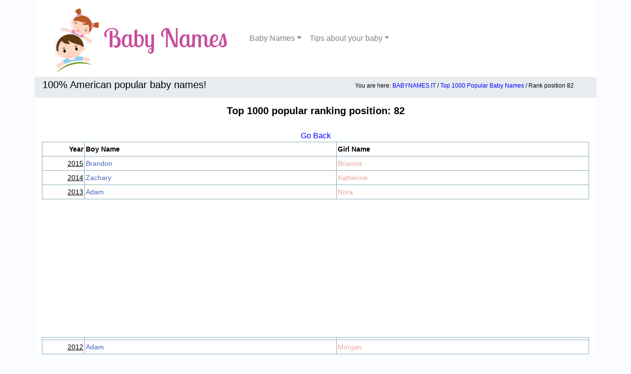

--- FILE ---
content_type: text/html
request_url: http://babynames.it/toplist/82.htm
body_size: 48569
content:

<!doctype html>
<html lang="it">
<head>
<title>Top 1000 popular ranking position: 82 - BabyNames.it - 100% American baby name</title>
<meta name="description" content="BabyNames.it, choose the right name for your baby! Only 100% top popular baby names">
<meta name="keywords" content="Pregnancy, Parenting,baby names, girl name, boy name, baby, pregnancy, popular names, popular baby names, top 1000 baby names, ranking position  meaning">

<meta http-equiv="Content-Type" content="text/html; charset=iso-8859-1">
<meta http-equiv="Content-Type" content="text/html; charset=iso-8859-1" />
<meta name="language" content="en" />
<meta name="viewport" content="width=device-width, initial-scale=1, shrink-to-fit=no">
<link rel="icon" href="/v2/favicon.png">

<META NAME="classification" CONTENT="Baby Names, Pregnancy, Parenting">
<meta name="page-topic" content="Baby Names, Pregnancy, Parenting" />
<meta name="distribution" content="global" />

<link href="/v2/bootstrap.min.css" rel="stylesheet">
<link href="/v2/babystyle.css" rel="stylesheet" type="text/css" />
</head>

<body> <!-- ondragstart="return false;" onselectstart="return false;" onContextMenu="return false;" onload="initMe();" onblur="clearData();">-->

<nav class="navbar navbar-expand-md navbar-light fixed-top" style='padding:0; z-index:50'>
	<div class="container">
	  <a class="navbar-brand" href="/"><img class='img-fluid align-left' src='/v2/babynames.png'/></a>
	  <button class="navbar-toggler" type="button" data-toggle="collapse" data-target="#navbarsExampleDefault" aria-controls="navbarsExampleDefault" aria-expanded="false" aria-label="Toggle navigation">
		<span class="navbar-toggler-icon"></span>
	  </button>

	  <div class="collapse navbar-collapse" id="navbarsExampleDefault">
		<ul class="navbar-nav mr-auto">
		  <li class="nav-item dropdown">
			<a class="nav-link dropdown-toggle" href="" id="dwMenu1" data-toggle="dropdown" aria-haspopup="true" aria-expanded="false">Baby Names</a>
			<div class="dropdown-menu" aria-labelledby="dwMenu1">			
				<a class="dropdown-item" title='Baby Names Home Page' href='http://www.babynames.it'>Baby Names Home</a><br />
				<a class="dropdown-item" title='Search Baby Names' href='/search.asp'>Search Baby Names</a><br />
				<a class="dropdown-item" title='Boy Baby Names' href='/boybabynames.asp'>Boy Baby Names</a><br />
				<a class="dropdown-item" title='Girl Baby Names' href='/girlbabynames.asp'>Girl Baby Names</a><br />
				<a class="dropdown-item" title='Top 1000 Popular Baby Names' href='/top1000popular.asp'>Top 1000 Popular Baby Names</a><br />
				<a class="dropdown-item" title='Top 100 Popular Baby Names' href='/top100popular.asp'>Top 100 Popular Baby Names</a><br />
				<a class="dropdown-item" title='Search baby Name meaning' href='/baby_name_meaning.asp'>Search baby name meaning</a><br />
				<a class="dropdown-item" title='Link to other sites' href='/Links.asp'>Links</a><br />
				
			</div>
		  </li>
		  <li class="nav-item dropdown">
			<a class="nav-link dropdown-toggle" href="" id="dwMenu2" data-toggle="dropdown" aria-haspopup="true" aria-expanded="false">Tips about your baby</a>
			<div class="dropdown-menu" aria-labelledby="dwMenu2">		
				<a class="dropdown-item" title='Choosing a baby gift' href='/articles/Choosing-a-baby-gift.htm'>Choosing a baby gift</a><br /><a class="dropdown-item" title='Posture and back ache during the pregnancy' href='/articles/Posture-and-back-ache-during-the-pregnancy.htm'>Posture and back ache during the pregnancy</a><br /><a class="dropdown-item" title='How to prevent child over weight' href='/articles/How-to-prevent-child-over-weight.htm'>How to prevent child over weight</a><br /><a class="dropdown-item" title='About breast milk' href='/articles/About-breast-milk.htm'>About breast milk</a><br />			
				<br />
				<a class="dropdown-item" title='List of tips' href='/articles/list.htm'>List of tips</a><br />
			</div>
		  </li>
		</ul>
	  </div>
  </div>  
</nav>
<div style='top: 150px;padding-bottom: 20px;position: fixed;width: 100%;'>
	<div class="container breadcrumb" >
		<div class="row " style="width: 100%;">
			<div class="col-md-6 text-left">
				<h1>100% American popular baby names!</h1>
			</div>
			<div class="col-md-6 text-right" style='font-size: 12px;'>
				You are here: <a href='http://www.babynames.it/' title='Baby Names home page'>BABYNAMES.IT</a> / <a href='/top1000popular.asp' title='Top 1000 popular baby names'>Top 1000 Popular Baby Names</a> / Rank position 82</h1></div>
			</div>
		</div>
	</div>
</div>
<div class="container bs-docs-container" style='padding-top:200px;padding-bottom:20px'>
	
<h3>Top 1000 popular ranking position: 82</h3>
<BR>
<DIV align=center><A HREF='javascript:history.go(-1)'>Go Back</A></DIV>
<!-- top 100 popular baby names list -->
<DIV class="top100list"><TABLE cellpadding="2" cellspacing="0" width="100%"><tr><th style="text-align:right; width:30px;">Year</th><th width="220" align="left">Boy name</th><th width="220" align="left">Girl name</th></tr><TR><TD style="text-align:right"><A href='/top100/1/year-2015.html' class="ranklink" title='Top 1000 popular baby names in 2015'>2015</a></TD><TD><A href='/boyname/Brandon-meaning.htm' class="boylink" title='Boy Name: Brandon meaning'>Brandon</A></TD><TD><A href='/girlname/Brianna-meaning.htm' class="girllink" title='Girl Name: Brianna meaning'>Brianna</A></TD></TR><TR><TD style="text-align:right"><A href='/top100/1/year-2014.html' class="ranklink" title='Top 1000 popular baby names in 2014'>2014</a></TD><TD><A href='/boyname/Zachary-meaning.htm' class="boylink" title='Boy Name: Zachary meaning'>Zachary</A></TD><TD><A href='/girlname/Katherine-meaning.htm' class="girllink" title='Girl Name: Katherine meaning'>Katherine</A></TD></TR><TR><TD style="text-align:right"><A href='/top100/1/year-2013.html' class="ranklink" title='Top 1000 popular baby names in 2013'>2013</a></TD><TD><A href='/boyname/Adam-meaning.htm' class="boylink" title='Boy Name: Adam meaning'>Adam</A></TD><TD><A href='/girlname/Nora-meaning.htm' class="girllink" title='Girl Name: Nora meaning'>Nora</A></TD></TR></TABLE><script async src="https://pagead2.googlesyndication.com/pagead/js/adsbygoogle.js"></script><ins class="adsbygoogle"	 style="display:block; text-align:center;"	 data-ad-layout="in-article"	 data-ad-format="fluid"	 data-ad-client="ca-pub-0050930324918806"	 data-ad-slot="1273324775"></ins><script>	 (adsbygoogle = window.adsbygoogle || []).push({});</script><TABLE cellpadding="2" cellspacing="0" width="100%"><tr><th style="text-align:right; width:30px;"></th><th width="220" align="left"></th><th width="220" align="left"></th></tr><TR><TD style="text-align:right"><A href='/top100/1/year-2012.html' class="ranklink" title='Top 1000 popular baby names in 2012'>2012</a></TD><TD><A href='/boyname/Adam-meaning.htm' class="boylink" title='Boy Name: Adam meaning'>Adam</A></TD><TD><A href='/girlname/Morgan-meaning.htm' class="girllink" title='Girl Name: Morgan meaning'>Morgan</A></TD></TR><TR><TD style="text-align:right"><A href='/top100/1/year-2011.html' class="ranklink" title='Top 1000 popular baby names in 2011'>2011</a></TD><TD><A href='/boyname/Cooper-meaning.htm' class="boylink" title='Boy Name: Cooper meaning'>Cooper</A></TD><TD><A href='/girlname/Genesis-meaning.htm' class="girllink" title='Girl Name: Genesis meaning'>Genesis</A></TD></TR><TR><TD style="text-align:right"><A href='/top100/1/year-2010.html' class="ranklink" title='Top 1000 popular baby names in 2010'>2010</a></TD><TD><A href='/boyname/Nathaniel-meaning.htm' class="boylink" title='Boy Name: Nathaniel meaning'>Nathaniel</A></TD><TD><A href='/girlname/Melanie-meaning.htm' class="girllink" title='Girl Name: Melanie meaning'>Melanie</A></TD></TR><TR><TD style="text-align:right"><A href='/top100/1/year-2009.html' class="ranklink" title='Top 1000 popular baby names in 2009'>2009</a></TD><TD><A href='/boyname/Cole-meaning.htm' class="boylink" title='Boy Name: Cole meaning'>Cole</A></TD><TD><A href='/girlname/Ariana-meaning.htm' class="girllink" title='Girl Name: Ariana meaning'>Ariana</A></TD></TR><TR><TD style="text-align:right"><A href='/top100/1/year-2008.html' class="ranklink" title='Top 1000 popular baby names in 2008'>2008</a></TD><TD><A href='/boyname/Bryan-meaning.htm' class="boylink" title='Boy Name: Bryan meaning'>Bryan</A></TD><TD><A href='/girlname/Bailey-meaning.htm' class="girllink" title='Girl Name: Bailey meaning'>Bailey</A></TD></TR><TR><TD style="text-align:right"><A href='/top100/1/year-2007.html' class="ranklink" title='Top 1000 popular baby names in 2007'>2007</a></TD><TD><A href='/boyname/Nathaniel-meaning.htm' class="boylink" title='Boy Name: Nathaniel meaning'>Nathaniel</A></TD><TD><A href='/girlname/Sophie-meaning.htm' class="girllink" title='Girl Name: Sophie meaning'>Sophie</A></TD></TR><TR><TD style="text-align:right"><A href='/top100/1/year-2006.html' class="ranklink" title='Top 1000 popular baby names in 2006'>2006</a></TD><TD><A href='/boyname/Wyatt-meaning.htm' class="boylink" title='Boy Name: Wyatt meaning'>Wyatt</A></TD><TD><A href='/girlname/Amelia-meaning.htm' class="girllink" title='Girl Name: Amelia meaning'>Amelia</A></TD></TR><TR><TD style="text-align:right"><A href='/top100/1/year-2005.html' class="ranklink" title='Top 1000 popular baby names in 2005'>2005</a></TD><TD><A href='/boyname/Chase-meaning.htm' class="boylink" title='Boy Name: Chase meaning'>Chase</A></TD><TD><A href='/girlname/Rebecca-meaning.htm' class="girllink" title='Girl Name: Rebecca meaning'>Rebecca</A></TD></TR><TR><TD style="text-align:right"><A href='/top100/1/year-2004.html' class="ranklink" title='Top 1000 popular baby names in 2004'>2004</a></TD><TD><A href='/boyname/Seth-meaning.htm' class="boylink" title='Boy Name: Seth meaning'>Seth</A></TD><TD><A href='/girlname/Autumn-meaning.htm' class="girllink" title='Girl Name: Autumn meaning'>Autumn</A></TD></TR><TR><TD style="text-align:right"><A href='/top100/1/year-2003.html' class="ranklink" title='Top 1000 popular baby names in 2003'>2003</a></TD><TD><A href='/boyname/Jaden-meaning.htm' class="boylink" title='Boy Name: Jaden meaning'>Jaden</A></TD><TD><A href='/girlname/Danielle-meaning.htm' class="girllink" title='Girl Name: Danielle meaning'>Danielle</A></TD></TR><TR><TD style="text-align:right"><A href='/top100/1/year-2002.html' class="ranklink" title='Top 1000 popular baby names in 2002'>2002</a></TD><TD><A href='/boyname/Chase-meaning.htm' class="boylink" title='Boy Name: Chase meaning'>Chase</A></TD><TD><A href='/girlname/Ava-meaning.htm' class="girllink" title='Girl Name: Ava meaning'>Ava</A></TD></TR><TR><TD style="text-align:right"><A href='/top100/1/year-2001.html' class="ranklink" title='Top 1000 popular baby names in 2001'>2001</a></TD><TD><A href='/boyname/Julian-meaning.htm' class="boylink" title='Boy Name: Julian meaning'>Julian</A></TD><TD><A href='/girlname/Claire-meaning.htm' class="girllink" title='Girl Name: Claire meaning'>Claire</A></TD></TR><TR><TD style="text-align:right"><A href='/top100/1/year-2000.html' class="ranklink" title='Top 1000 popular baby names in 2000'>2000</a></TD><TD><A href='/boyname/Antonio-meaning.htm' class="boylink" title='Boy Name: Antonio meaning'>Antonio</A></TD><TD><A href='/girlname/Zoe-meaning.htm' class="girllink" title='Girl Name: Zoe meaning'>Zoe</A></TD></TR><TR><TD style="text-align:right"><A href='/top100/1/year-1999.html' class="ranklink" title='Top 1000 popular baby names in 1999'>1999</a></TD><TD><A href='/boyname/Jesse-meaning.htm' class="boylink" title='Boy Name: Jesse meaning'>Jesse</A></TD><TD><A href='/girlname/Briana-meaning.htm' class="girllink" title='Girl Name: Briana meaning'>Briana</A></TD></TR><TR><TD style="text-align:right"><A href='/top100/1/year-1998.html' class="ranklink" title='Top 1000 popular baby names in 1998'>1998</a></TD><TD><A href='/boyname/Tanner-meaning.htm' class="boylink" title='Boy Name: Tanner meaning'>Tanner</A></TD><TD><A href='/girlname/Mikayla-meaning.htm' class="girllink" title='Girl Name: Mikayla meaning'>Mikayla</A></TD></TR><TR><TD style="text-align:right"><A href='/top100/1/year-1997.html' class="ranklink" title='Top 1000 popular baby names in 1997'>1997</a></TD><TD><A href='/boyname/Tanner-meaning.htm' class="boylink" title='Boy Name: Tanner meaning'>Tanner</A></TD><TD><A href='/girlname/Kristen-meaning.htm' class="girllink" title='Girl Name: Kristen meaning'>Kristen</A></TD></TR><TR><TD style="text-align:right"><A href='/top100/1/year-1996.html' class="ranklink" title='Top 1000 popular baby names in 1996'>1996</a></TD><TD><A href='/boyname/Taylor-meaning.htm' class="boylink" title='Boy Name: Taylor meaning'>Taylor</A></TD><TD><A href='/girlname/Katie-meaning.htm' class="girllink" title='Girl Name: Katie meaning'>Katie</A></TD></TR><TR><TD style="text-align:right"><A href='/top100/1/year-1995.html' class="ranklink" title='Top 1000 popular baby names in 1995'>1995</a></TD><TD><A href='/boyname/Luke-meaning.htm' class="boylink" title='Boy Name: Luke meaning'>Luke</A></TD><TD><A href='/girlname/Caitlin-meaning.htm' class="girllink" title='Girl Name: Caitlin meaning'>Caitlin</A></TD></TR><TR><TD style="text-align:right"><A href='/top100/1/year-1994.html' class="ranklink" title='Top 1000 popular baby names in 1994'>1994</a></TD><TD><A href='/boyname/Garrett-meaning.htm' class="boylink" title='Boy Name: Garrett meaning'>Garrett</A></TD><TD><A href='/girlname/Savannah-meaning.htm' class="girllink" title='Girl Name: Savannah meaning'>Savannah</A></TD></TR><TR><TD style="text-align:right"><A href='/top100/1/year-1993.html' class="ranklink" title='Top 1000 popular baby names in 1993'>1993</a></TD><TD><A href='/boyname/Peter-meaning.htm' class="boylink" title='Boy Name: Peter meaning'>Peter</A></TD><TD><A href='/girlname/Whitney-meaning.htm' class="girllink" title='Girl Name: Whitney meaning'>Whitney</A></TD></TR><TR><TD style="text-align:right"><A href='/top100/1/year-1992.html' class="ranklink" title='Top 1000 popular baby names in 1992'>1992</a></TD><TD><A href='/boyname/Marcus-meaning.htm' class="boylink" title='Boy Name: Marcus meaning'>Marcus</A></TD><TD><A href='/girlname/Christine-meaning.htm' class="girllink" title='Girl Name: Christine meaning'>Christine</A></TD></TR><TR><TD style="text-align:right"><A href='/top100/1/year-1991.html' class="ranklink" title='Top 1000 popular baby names in 1991'>1991</a></TD><TD><A href='/boyname/Gabriel-meaning.htm' class="boylink" title='Boy Name: Gabriel meaning'>Gabriel</A></TD><TD><A href='/girlname/Kaitlyn-meaning.htm' class="girllink" title='Girl Name: Kaitlyn meaning'>Kaitlyn</A></TD></TR><TR><TD style="text-align:right"><A href='/top100/1/year-1990.html' class="ranklink" title='Top 1000 popular baby names in 1990'>1990</a></TD><TD><A href='/boyname/Victor-meaning.htm' class="boylink" title='Boy Name: Victor meaning'>Victor</A></TD><TD><A href='/girlname/Leah-meaning.htm' class="girllink" title='Girl Name: Leah meaning'>Leah</A></TD></TR><TR><TD style="text-align:right"><A href='/top100/1/year-1989.html' class="ranklink" title='Top 1000 popular baby names in 1989'>1989</a></TD><TD><A href='/boyname/Donald-meaning.htm' class="boylink" title='Boy Name: Donald meaning'>Donald</A></TD><TD><A href='/girlname/Krystal-meaning.htm' class="girllink" title='Girl Name: Krystal meaning'>Krystal</A></TD></TR><TR><TD style="text-align:right"><A href='/top100/1/year-1988.html' class="ranklink" title='Top 1000 popular baby names in 1988'>1988</a></TD><TD><A href='/boyname/Vincent-meaning.htm' class="boylink" title='Boy Name: Vincent meaning'>Vincent</A></TD><TD><A href='/girlname/Leah-meaning.htm' class="girllink" title='Girl Name: Leah meaning'>Leah</A></TD></TR><TR><TD style="text-align:right"><A href='/top100/1/year-1987.html' class="ranklink" title='Top 1000 popular baby names in 1987'>1987</a></TD><TD><A href='/boyname/Luis-meaning.htm' class="boylink" title='Boy Name: Luis meaning'>Luis</A></TD><TD><A href='/girlname/Leah-meaning.htm' class="girllink" title='Girl Name: Leah meaning'>Leah</A></TD></TR><TR><TD style="text-align:right"><A href='/top100/1/year-1986.html' class="ranklink" title='Top 1000 popular baby names in 1986'>1986</a></TD><TD><A href='/boyname/Casey-meaning.htm' class="boylink" title='Boy Name: Casey meaning'>Casey</A></TD><TD><A href='/girlname/Hannah-meaning.htm' class="girllink" title='Girl Name: Hannah meaning'>Hannah</A></TD></TR><TR><TD style="text-align:right"><A href='/top100/1/year-1985.html' class="ranklink" title='Top 1000 popular baby names in 1985'>1985</a></TD><TD><A href='/boyname/Gary-meaning.htm' class="boylink" title='Boy Name: Gary meaning'>Gary</A></TD><TD><A href='/girlname/Dana-meaning.htm' class="girllink" title='Girl Name: Dana meaning'>Dana</A></TD></TR><TR><TD style="text-align:right"><A href='/top100/1/year-1984.html' class="ranklink" title='Top 1000 popular baby names in 1984'>1984</a></TD><TD><A href='/boyname/Philip-meaning.htm' class="boylink" title='Boy Name: Philip meaning'>Philip</A></TD><TD><A href='/girlname/Erika-meaning.htm' class="girllink" title='Girl Name: Erika meaning'>Erika</A></TD></TR><TR><TD style="text-align:right"><A href='/top100/1/year-1983.html' class="ranklink" title='Top 1000 popular baby names in 1983'>1983</a></TD><TD><A href='/boyname/Philip-meaning.htm' class="boylink" title='Boy Name: Philip meaning'>Philip</A></TD><TD><A href='/girlname/Leah-meaning.htm' class="girllink" title='Girl Name: Leah meaning'>Leah</A></TD></TR><TR><TD style="text-align:right"><A href='/top100/1/year-1982.html' class="ranklink" title='Top 1000 popular baby names in 1982'>1982</a></TD><TD><A href='/boyname/Todd-meaning.htm' class="boylink" title='Boy Name: Todd meaning'>Todd</A></TD><TD><A href='/girlname/Pamela-meaning.htm' class="girllink" title='Girl Name: Pamela meaning'>Pamela</A></TD></TR><TR><TD style="text-align:right"><A href='/top100/1/year-1981.html' class="ranklink" title='Top 1000 popular baby names in 1981'>1981</a></TD><TD><A href='/boyname/Frank-meaning.htm' class="boylink" title='Boy Name: Frank meaning'>Frank</A></TD><TD><A href='/girlname/Kathleen-meaning.htm' class="girllink" title='Girl Name: Kathleen meaning'>Kathleen</A></TD></TR><TR><TD style="text-align:right"><A href='/top100/1/year-1980.html' class="ranklink" title='Top 1000 popular baby names in 1980'>1980</a></TD><TD><A href='/boyname/Philip-meaning.htm' class="boylink" title='Boy Name: Philip meaning'>Philip</A></TD><TD><A href='/girlname/Kathleen-meaning.htm' class="girllink" title='Girl Name: Kathleen meaning'>Kathleen</A></TD></TR><TR><TD style="text-align:right"><A href='/top100/1/year-1979.html' class="ranklink" title='Top 1000 popular baby names in 1979'>1979</a></TD><TD><A href='/boyname/Cory-meaning.htm' class="boylink" title='Boy Name: Cory meaning'>Cory</A></TD><TD><A href='/girlname/Melinda-meaning.htm' class="girllink" title='Girl Name: Melinda meaning'>Melinda</A></TD></TR><TR><TD style="text-align:right"><A href='/top100/1/year-1978.html' class="ranklink" title='Top 1000 popular baby names in 1978'>1978</a></TD><TD><A href='/boyname/Jerry-meaning.htm' class="boylink" title='Boy Name: Jerry meaning'>Jerry</A></TD><TD><A href='/girlname/Jacqueline-meaning.htm' class="girllink" title='Girl Name: Jacqueline meaning'>Jacqueline</A></TD></TR><TR><TD style="text-align:right"><A href='/top100/1/year-1977.html' class="ranklink" title='Top 1000 popular baby names in 1977'>1977</a></TD><TD><A href='/boyname/Jamie-meaning.htm' class="boylink" title='Boy Name: Jamie meaning'>Jamie</A></TD><TD><A href='/girlname/Kristin-meaning.htm' class="girllink" title='Girl Name: Kristin meaning'>Kristin</A></TD></TR><TR><TD style="text-align:right"><A href='/top100/1/year-1976.html' class="ranklink" title='Top 1000 popular baby names in 1976'>1976</a></TD><TD><A href='/boyname/Dustin-meaning.htm' class="boylink" title='Boy Name: Dustin meaning'>Dustin</A></TD><TD><A href='/girlname/Kathleen-meaning.htm' class="girllink" title='Girl Name: Kathleen meaning'>Kathleen</A></TD></TR><TR><TD style="text-align:right"><A href='/top100/1/year-1975.html' class="ranklink" title='Top 1000 popular baby names in 1975'>1975</a></TD><TD><A href='/boyname/Russell-meaning.htm' class="boylink" title='Boy Name: Russell meaning'>Russell</A></TD><TD><A href='/girlname/Nancy-meaning.htm' class="girllink" title='Girl Name: Nancy meaning'>Nancy</A></TD></TR><TR><TD style="text-align:right"><A href='/top100/1/year-1974.html' class="ranklink" title='Top 1000 popular baby names in 1974'>1974</a></TD><TD><A href='/boyname/Johnny-meaning.htm' class="boylink" title='Boy Name: Johnny meaning'>Johnny</A></TD><TD><A href='/girlname/Anna-meaning.htm' class="girllink" title='Girl Name: Anna meaning'>Anna</A></TD></TR><TR><TD style="text-align:right"><A href='/top100/1/year-1973.html' class="ranklink" title='Top 1000 popular baby names in 1973'>1973</a></TD><TD><A href='/boyname/Johnny-meaning.htm' class="boylink" title='Boy Name: Johnny meaning'>Johnny</A></TD><TD><A href='/girlname/Brandy-meaning.htm' class="girllink" title='Girl Name: Brandy meaning'>Brandy</A></TD></TR><TR><TD style="text-align:right"><A href='/top100/1/year-1972.html' class="ranklink" title='Top 1000 popular baby names in 1972'>1972</a></TD><TD><A href='/boyname/Billy-meaning.htm' class="boylink" title='Boy Name: Billy meaning'>Billy</A></TD><TD><A href='/girlname/Veronica-meaning.htm' class="girllink" title='Girl Name: Veronica meaning'>Veronica</A></TD></TR><TR><TD style="text-align:right"><A href='/top100/1/year-1971.html' class="ranklink" title='Top 1000 popular baby names in 1971'>1971</a></TD><TD><A href='/boyname/Danny-meaning.htm' class="boylink" title='Boy Name: Danny meaning'>Danny</A></TD><TD><A href='/girlname/Diana-meaning.htm' class="girllink" title='Girl Name: Diana meaning'>Diana</A></TD></TR><TR><TD style="text-align:right"><A href='/top100/1/year-1970.html' class="ranklink" title='Top 1000 popular baby names in 1970'>1970</a></TD><TD><A href='/boyname/Joel-meaning.htm' class="boylink" title='Boy Name: Joel meaning'>Joel</A></TD><TD><A href='/girlname/April-meaning.htm' class="girllink" title='Girl Name: April meaning'>April</A></TD></TR><TR><TD style="text-align:right"><A href='/top100/1/year-1969.html' class="ranklink" title='Top 1000 popular baby names in 1969'>1969</a></TD><TD><A href='/boyname/Bobby-meaning.htm' class="boylink" title='Boy Name: Bobby meaning'>Bobby</A></TD><TD><A href='/girlname/Beth-meaning.htm' class="girllink" title='Girl Name: Beth meaning'>Beth</A></TD></TR><TR><TD style="text-align:right"><A href='/top100/1/year-1968.html' class="ranklink" title='Top 1000 popular baby names in 1968'>1968</a></TD><TD><A href='/boyname/Philip-meaning.htm' class="boylink" title='Boy Name: Philip meaning'>Philip</A></TD><TD><A href='/girlname/Victoria-meaning.htm' class="girllink" title='Girl Name: Victoria meaning'>Victoria</A></TD></TR><TR><TD style="text-align:right"><A href='/top100/1/year-1967.html' class="ranklink" title='Top 1000 popular baby names in 1967'>1967</a></TD><TD><A href='/boyname/Philip-meaning.htm' class="boylink" title='Boy Name: Philip meaning'>Philip</A></TD><TD><A href='/girlname/Carla-meaning.htm' class="girllink" title='Girl Name: Carla meaning'>Carla</A></TD></TR><TR><TD style="text-align:right"><A href='/top100/1/year-1966.html' class="ranklink" title='Top 1000 popular baby names in 1966'>1966</a></TD><TD><A href='/boyname/Bobby-meaning.htm' class="boylink" title='Boy Name: Bobby meaning'>Bobby</A></TD><TD><A href='/girlname/Regina-meaning.htm' class="girllink" title='Girl Name: Regina meaning'>Regina</A></TD></TR><TR><TD style="text-align:right"><A href='/top100/1/year-1965.html' class="ranklink" title='Top 1000 popular baby names in 1965'>1965</a></TD><TD><A href='/boyname/Walter-meaning.htm' class="boylink" title='Boy Name: Walter meaning'>Walter</A></TD><TD><A href='/girlname/Regina-meaning.htm' class="girllink" title='Girl Name: Regina meaning'>Regina</A></TD></TR><TR><TD style="text-align:right"><A href='/top100/1/year-1964.html' class="ranklink" title='Top 1000 popular baby names in 1964'>1964</a></TD><TD><A href='/boyname/Tim-meaning.htm' class="boylink" title='Boy Name: Tim meaning'>Tim</A></TD><TD><A href='/girlname/Katherine-meaning.htm' class="girllink" title='Girl Name: Katherine meaning'>Katherine</A></TD></TR><TR><TD style="text-align:right"><A href='/top100/1/year-1963.html' class="ranklink" title='Top 1000 popular baby names in 1963'>1963</a></TD><TD><A href='/boyname/Bradley-meaning.htm' class="boylink" title='Boy Name: Bradley meaning'>Bradley</A></TD><TD><A href='/girlname/Carla-meaning.htm' class="girllink" title='Girl Name: Carla meaning'>Carla</A></TD></TR><TR><TD style="text-align:right"><A href='/top100/1/year-1962.html' class="ranklink" title='Top 1000 popular baby names in 1962'>1962</a></TD><TD><A href='/boyname/Bryan-meaning.htm' class="boylink" title='Boy Name: Bryan meaning'>Bryan</A></TD><TD><A href='/girlname/Sherri-meaning.htm' class="girllink" title='Girl Name: Sherri meaning'>Sherri</A></TD></TR><TR><TD style="text-align:right"><A href='/top100/1/year-1961.html' class="ranklink" title='Top 1000 popular baby names in 1961'>1961</a></TD><TD><A href='/boyname/Bryan-meaning.htm' class="boylink" title='Boy Name: Bryan meaning'>Bryan</A></TD><TD><A href='/girlname/Judith-meaning.htm' class="girllink" title='Girl Name: Judith meaning'>Judith</A></TD></TR><TR><TD style="text-align:right"><A href='/top100/1/year-1960.html' class="ranklink" title='Top 1000 popular baby names in 1960'>1960</a></TD><TD><A href='/boyname/Arthur-meaning.htm' class="boylink" title='Boy Name: Arthur meaning'>Arthur</A></TD><TD><A href='/girlname/Kathryn-meaning.htm' class="girllink" title='Girl Name: Kathryn meaning'>Kathryn</A></TD></TR><TR><TD style="text-align:right"><A href='/top100/1/year-1959.html' class="ranklink" title='Top 1000 popular baby names in 1959'>1959</a></TD><TD><A href='/boyname/Tom-meaning.htm' class="boylink" title='Boy Name: Tom meaning'>Tom</A></TD><TD><A href='/girlname/Anne-meaning.htm' class="girllink" title='Girl Name: Anne meaning'>Anne</A></TD></TR><TR><TD style="text-align:right"><A href='/top100/1/year-1958.html' class="ranklink" title='Top 1000 popular baby names in 1958'>1958</a></TD><TD><A href='/boyname/Curtis-meaning.htm' class="boylink" title='Boy Name: Curtis meaning'>Curtis</A></TD><TD><A href='/girlname/Anita-meaning.htm' class="girllink" title='Girl Name: Anita meaning'>Anita</A></TD></TR><TR><TD style="text-align:right"><A href='/top100/1/year-1957.html' class="ranklink" title='Top 1000 popular baby names in 1957'>1957</a></TD><TD><A href='/boyname/Samuel-meaning.htm' class="boylink" title='Boy Name: Samuel meaning'>Samuel</A></TD><TD><A href='/girlname/Marilyn-meaning.htm' class="girllink" title='Girl Name: Marilyn meaning'>Marilyn</A></TD></TR><TR><TD style="text-align:right"><A href='/top100/1/year-1956.html' class="ranklink" title='Top 1000 popular baby names in 1956'>1956</a></TD><TD><A href='/boyname/Louis-meaning.htm' class="boylink" title='Boy Name: Louis meaning'>Louis</A></TD><TD><A href='/girlname/Phyllis-meaning.htm' class="girllink" title='Girl Name: Phyllis meaning'>Phyllis</A></TD></TR><TR><TD style="text-align:right"><A href='/top100/1/year-1955.html' class="ranklink" title='Top 1000 popular baby names in 1955'>1955</a></TD><TD><A href='/boyname/Louis-meaning.htm' class="boylink" title='Boy Name: Louis meaning'>Louis</A></TD><TD><A href='/girlname/Victoria-meaning.htm' class="girllink" title='Girl Name: Victoria meaning'>Victoria</A></TD></TR><TR><TD style="text-align:right"><A href='/top100/1/year-1954.html' class="ranklink" title='Top 1000 popular baby names in 1954'>1954</a></TD><TD><A href='/boyname/Allen-meaning.htm' class="boylink" title='Boy Name: Allen meaning'>Allen</A></TD><TD><A href='/girlname/Suzanne-meaning.htm' class="girllink" title='Girl Name: Suzanne meaning'>Suzanne</A></TD></TR><TR><TD style="text-align:right"><A href='/top100/1/year-1953.html' class="ranklink" title='Top 1000 popular baby names in 1953'>1953</a></TD><TD><A href='/boyname/Martin-meaning.htm' class="boylink" title='Boy Name: Martin meaning'>Martin</A></TD><TD><A href='/girlname/Victoria-meaning.htm' class="girllink" title='Girl Name: Victoria meaning'>Victoria</A></TD></TR><TR><TD style="text-align:right"><A href='/top100/1/year-1952.html' class="ranklink" title='Top 1000 popular baby names in 1952'>1952</a></TD><TD><A href='/boyname/Ronnie-meaning.htm' class="boylink" title='Boy Name: Ronnie meaning'>Ronnie</A></TD><TD><A href='/girlname/Marie-meaning.htm' class="girllink" title='Girl Name: Marie meaning'>Marie</A></TD></TR><TR><TD style="text-align:right"><A href='/top100/1/year-1951.html' class="ranklink" title='Top 1000 popular baby names in 1951'>1951</a></TD><TD><A href='/boyname/Ronnie-meaning.htm' class="boylink" title='Boy Name: Ronnie meaning'>Ronnie</A></TD><TD><A href='/girlname/Anne-meaning.htm' class="girllink" title='Girl Name: Anne meaning'>Anne</A></TD></TR><TR><TD style="text-align:right"><A href='/top100/1/year-1950.html' class="ranklink" title='Top 1000 popular baby names in 1950'>1950</a></TD><TD><A href='/boyname/Scott-meaning.htm' class="boylink" title='Boy Name: Scott meaning'>Scott</A></TD><TD><A href='/girlname/Denise-meaning.htm' class="girllink" title='Girl Name: Denise meaning'>Denise</A></TD></TR><TR><TD style="text-align:right"><A href='/top100/1/year-1949.html' class="ranklink" title='Top 1000 popular baby names in 1949'>1949</a></TD><TD><A href='/boyname/Melvin-meaning.htm' class="boylink" title='Boy Name: Melvin meaning'>Melvin</A></TD><TD><A href='/girlname/Constance-meaning.htm' class="girllink" title='Girl Name: Constance meaning'>Constance</A></TD></TR><TR><TD style="text-align:right"><A href='/top100/1/year-1948.html' class="ranklink" title='Top 1000 popular baby names in 1948'>1948</a></TD><TD><A href='/boyname/Craig-meaning.htm' class="boylink" title='Boy Name: Craig meaning'>Craig</A></TD><TD><A href='/girlname/Teresa-meaning.htm' class="girllink" title='Girl Name: Teresa meaning'>Teresa</A></TD></TR><TR><TD style="text-align:right"><A href='/top100/1/year-1947.html' class="ranklink" title='Top 1000 popular baby names in 1947'>1947</a></TD><TD><A href='/boyname/Andrew-meaning.htm' class="boylink" title='Boy Name: Andrew meaning'>Andrew</A></TD><TD><A href='/girlname/Norma-meaning.htm' class="girllink" title='Girl Name: Norma meaning'>Norma</A></TD></TR><TR><TD style="text-align:right"><A href='/top100/1/year-1946.html' class="ranklink" title='Top 1000 popular baby names in 1946'>1946</a></TD><TD><A href='/boyname/Earl-meaning.htm' class="boylink" title='Boy Name: Earl meaning'>Earl</A></TD><TD><A href='/girlname/Sylvia-meaning.htm' class="girllink" title='Girl Name: Sylvia meaning'>Sylvia</A></TD></TR><TR><TD style="text-align:right"><A href='/top100/1/year-1945.html' class="ranklink" title='Top 1000 popular baby names in 1945'>1945</a></TD><TD><A href='/boyname/Clarence-meaning.htm' class="boylink" title='Boy Name: Clarence meaning'>Clarence</A></TD><TD><A href='/girlname/Sylvia-meaning.htm' class="girllink" title='Girl Name: Sylvia meaning'>Sylvia</A></TD></TR><TR><TD style="text-align:right"><A href='/top100/1/year-1944.html' class="ranklink" title='Top 1000 popular baby names in 1944'>1944</a></TD><TD><A href='/boyname/Alfred-meaning.htm' class="boylink" title='Boy Name: Alfred meaning'>Alfred</A></TD><TD><A href='/girlname/Paula-meaning.htm' class="girllink" title='Girl Name: Paula meaning'>Paula</A></TD></TR><TR><TD style="text-align:right"><A href='/top100/1/year-1943.html' class="ranklink" title='Top 1000 popular baby names in 1943'>1943</a></TD><TD><A href='/boyname/Gene-meaning.htm' class="boylink" title='Boy Name: Gene meaning'>Gene</A></TD><TD><A href='/girlname/Kathryn-meaning.htm' class="girllink" title='Girl Name: Kathryn meaning'>Kathryn</A></TD></TR><TR><TD style="text-align:right"><A href='/top100/1/year-1941.html' class="ranklink" title='Top 1000 popular baby names in 1941'>1941</a></TD><TD><A href='/boyname/Andrew-meaning.htm' class="boylink" title='Boy Name: Andrew meaning'>Andrew</A></TD><TD><A href='/girlname/Anne-meaning.htm' class="girllink" title='Girl Name: Anne meaning'>Anne</A></TD></TR><TR><TD style="text-align:right"><A href='/top100/1/year-1940.html' class="ranklink" title='Top 1000 popular baby names in 1940'>1940</a></TD><TD><A href='/boyname/Bernard-meaning.htm' class="boylink" title='Boy Name: Bernard meaning'>Bernard</A></TD><TD><A href='/girlname/June-meaning.htm' class="girllink" title='Girl Name: June meaning'>June</A></TD></TR><TR><TD style="text-align:right"><A href='/top100/1/year-1939.html' class="ranklink" title='Top 1000 popular baby names in 1939'>1939</a></TD><TD><A href='/boyname/Gordon-meaning.htm' class="boylink" title='Boy Name: Gordon meaning'>Gordon</A></TD><TD><A href='/girlname/Jeanette-meaning.htm' class="girllink" title='Girl Name: Jeanette meaning'>Jeanette</A></TD></TR><TR><TD style="text-align:right"><A href='/top100/1/year-1938.html' class="ranklink" title='Top 1000 popular baby names in 1938'>1938</a></TD><TD><A href='/boyname/Andrew-meaning.htm' class="boylink" title='Boy Name: Andrew meaning'>Andrew</A></TD><TD><A href='/girlname/Edna-meaning.htm' class="girllink" title='Girl Name: Edna meaning'>Edna</A></TD></TR><TR><TD style="text-align:right"><A href='/top100/1/year-1937.html' class="ranklink" title='Top 1000 popular baby names in 1937'>1937</a></TD><TD><A href='/boyname/Jim-meaning.htm' class="boylink" title='Boy Name: Jim meaning'>Jim</A></TD><TD><A href='/girlname/Josephine-meaning.htm' class="girllink" title='Girl Name: Josephine meaning'>Josephine</A></TD></TR><TR><TD style="text-align:right"><A href='/top100/1/year-1936.html' class="ranklink" title='Top 1000 popular baby names in 1936'>1936</a></TD><TD><A href='/boyname/Leon-meaning.htm' class="boylink" title='Boy Name: Leon meaning'>Leon</A></TD><TD><A href='/girlname/Pauline-meaning.htm' class="girllink" title='Girl Name: Pauline meaning'>Pauline</A></TD></TR><TR><TD style="text-align:right"><A href='/top100/1/year-1935.html' class="ranklink" title='Top 1000 popular baby names in 1935'>1935</a></TD><TD><A href='/boyname/Clyde-meaning.htm' class="boylink" title='Boy Name: Clyde meaning'>Clyde</A></TD><TD><A href='/girlname/Ethel-meaning.htm' class="girllink" title='Girl Name: Ethel meaning'>Ethel</A></TD></TR><TR><TD style="text-align:right"><A href='/top100/1/year-1934.html' class="ranklink" title='Top 1000 popular baby names in 1934'>1934</a></TD><TD><A href='/boyname/Bob-meaning.htm' class="boylink" title='Boy Name: Bob meaning'>Bob</A></TD><TD><A href='/girlname/Hazel-meaning.htm' class="girllink" title='Girl Name: Hazel meaning'>Hazel</A></TD></TR><TR><TD style="text-align:right"><A href='/top100/1/year-1933.html' class="ranklink" title='Top 1000 popular baby names in 1933'>1933</a></TD><TD><A href='/boyname/Bob-meaning.htm' class="boylink" title='Boy Name: Bob meaning'>Bob</A></TD><TD><A href='/girlname/Hazel-meaning.htm' class="girllink" title='Girl Name: Hazel meaning'>Hazel</A></TD></TR><TR><TD style="text-align:right"><A href='/top100/1/year-1932.html' class="ranklink" title='Top 1000 popular baby names in 1932'>1932</a></TD><TD><A href='/boyname/Clyde-meaning.htm' class="boylink" title='Boy Name: Clyde meaning'>Clyde</A></TD><TD><A href='/girlname/Esther-meaning.htm' class="girllink" title='Girl Name: Esther meaning'>Esther</A></TD></TR><TR><TD style="text-align:right"><A href='/top100/1/year-1931.html' class="ranklink" title='Top 1000 popular baby names in 1931'>1931</a></TD><TD><A href='/boyname/Herman-meaning.htm' class="boylink" title='Boy Name: Herman meaning'>Herman</A></TD><TD><A href='/girlname/Vivian-meaning.htm' class="girllink" title='Girl Name: Vivian meaning'>Vivian</A></TD></TR><TR><TD style="text-align:right"><A href='/top100/1/year-1930.html' class="ranklink" title='Top 1000 popular baby names in 1930'>1930</a></TD><TD><A href='/boyname/Lee-meaning.htm' class="boylink" title='Boy Name: Lee meaning'>Lee</A></TD><TD><A href='/girlname/Rosemary-meaning.htm' class="girllink" title='Girl Name: Rosemary meaning'>Rosemary</A></TD></TR><TR><TD style="text-align:right"><A href='/top100/1/year-1929.html' class="ranklink" title='Top 1000 popular baby names in 1929'>1929</a></TD><TD><A href='/boyname/Vincent-meaning.htm' class="boylink" title='Boy Name: Vincent meaning'>Vincent</A></TD><TD><A href='/girlname/Janet-meaning.htm' class="girllink" title='Girl Name: Janet meaning'>Janet</A></TD></TR><TR><TD style="text-align:right"><A href='/top100/1/year-1928.html' class="ranklink" title='Top 1000 popular baby names in 1928'>1928</a></TD><TD><A href='/boyname/Vincent-meaning.htm' class="boylink" title='Boy Name: Vincent meaning'>Vincent</A></TD><TD><A href='/girlname/Laura-meaning.htm' class="girllink" title='Girl Name: Laura meaning'>Laura</A></TD></TR><TR><TD style="text-align:right"><A href='/top100/1/year-1927.html' class="ranklink" title='Top 1000 popular baby names in 1927'>1927</a></TD><TD><A href='/boyname/Lewis-meaning.htm' class="boylink" title='Boy Name: Lewis meaning'>Lewis</A></TD><TD><A href='/girlname/Laura-meaning.htm' class="girllink" title='Girl Name: Laura meaning'>Laura</A></TD></TR><TR><TD style="text-align:right"><A href='/top100/1/year-1926.html' class="ranklink" title='Top 1000 popular baby names in 1926'>1926</a></TD><TD><A href='/boyname/Charlie-meaning.htm' class="boylink" title='Boy Name: Charlie meaning'>Charlie</A></TD><TD><A href='/girlname/Ida-meaning.htm' class="girllink" title='Girl Name: Ida meaning'>Ida</A></TD></TR><TR><TD style="text-align:right"><A href='/top100/1/year-1925.html' class="ranklink" title='Top 1000 popular baby names in 1925'>1925</a></TD><TD><A href='/boyname/Lee-meaning.htm' class="boylink" title='Boy Name: Lee meaning'>Lee</A></TD><TD><A href='/girlname/Ida-meaning.htm' class="girllink" title='Girl Name: Ida meaning'>Ida</A></TD></TR><TR><TD style="text-align:right"><A href='/top100/1/year-1924.html' class="ranklink" title='Top 1000 popular baby names in 1924'>1924</a></TD><TD><A href='/boyname/Martin-meaning.htm' class="boylink" title='Boy Name: Martin meaning'>Martin</A></TD><TD><A href='/girlname/Viola-meaning.htm' class="girllink" title='Girl Name: Viola meaning'>Viola</A></TD></TR><TR><TD style="text-align:right"><A href='/top100/1/year-1923.html' class="ranklink" title='Top 1000 popular baby names in 1923'>1923</a></TD><TD><A href='/boyname/Calvin-meaning.htm' class="boylink" title='Boy Name: Calvin meaning'>Calvin</A></TD><TD><A href='/girlname/Vera-meaning.htm' class="girllink" title='Girl Name: Vera meaning'>Vera</A></TD></TR><TR><TD style="text-align:right"><A href='/top100/1/year-1922.html' class="ranklink" title='Top 1000 popular baby names in 1922'>1922</a></TD><TD><A href='/boyname/Benjamin-meaning.htm' class="boylink" title='Boy Name: Benjamin meaning'>Benjamin</A></TD><TD><A href='/girlname/Maxine-meaning.htm' class="girllink" title='Girl Name: Maxine meaning'>Maxine</A></TD></TR><TR><TD style="text-align:right"><A href='/top100/1/year-1921.html' class="ranklink" title='Top 1000 popular baby names in 1921'>1921</a></TD><TD><A href='/boyname/Benjamin-meaning.htm' class="boylink" title='Boy Name: Benjamin meaning'>Benjamin</A></TD><TD><A href='/girlname/Audrey-meaning.htm' class="girllink" title='Girl Name: Audrey meaning'>Audrey</A></TD></TR><TR><TD style="text-align:right"><A href='/top100/1/year-1920.html' class="ranklink" title='Top 1000 popular baby names in 1920'>1920</a></TD><TD><A href='/boyname/Lee-meaning.htm' class="boylink" title='Boy Name: Lee meaning'>Lee</A></TD><TD><A href='/girlname/Stella-meaning.htm' class="girllink" title='Girl Name: Stella meaning'>Stella</A></TD></TR><TR><TD style="text-align:right"><A href='/top100/1/year-1919.html' class="ranklink" title='Top 1000 popular baby names in 1919'>1919</a></TD><TD><A href='/boyname/Lee-meaning.htm' class="boylink" title='Boy Name: Lee meaning'>Lee</A></TD><TD><A href='/girlname/Lillie-meaning.htm' class="girllink" title='Girl Name: Lillie meaning'>Lillie</A></TD></TR><TR><TD style="text-align:right"><A href='/top100/1/year-1918.html' class="ranklink" title='Top 1000 popular baby names in 1918'>1918</a></TD><TD><A href='/boyname/Cecil-meaning.htm' class="boylink" title='Boy Name: Cecil meaning'>Cecil</A></TD><TD><A href='/girlname/Wilma-meaning.htm' class="girllink" title='Girl Name: Wilma meaning'>Wilma</A></TD></TR><TR><TD style="text-align:right"><A href='/top100/1/year-1917.html' class="ranklink" title='Top 1000 popular baby names in 1917'>1917</a></TD><TD><A href='/boyname/Leon-meaning.htm' class="boylink" title='Boy Name: Leon meaning'>Leon</A></TD><TD><A href='/girlname/Wilma-meaning.htm' class="girllink" title='Girl Name: Wilma meaning'>Wilma</A></TD></TR><TR><TD style="text-align:right"><A href='/top100/1/year-1916.html' class="ranklink" title='Top 1000 popular baby names in 1916'>1916</a></TD><TD><A href='/boyname/Alvin-meaning.htm' class="boylink" title='Boy Name: Alvin meaning'>Alvin</A></TD><TD><A href='/girlname/Wilma-meaning.htm' class="girllink" title='Girl Name: Wilma meaning'>Wilma</A></TD></TR><TR><TD style="text-align:right"><A href='/top100/1/year-1915.html' class="ranklink" title='Top 1000 popular baby names in 1915'>1915</a></TD><TD><A href='/boyname/Woodrow-meaning.htm' class="boylink" title='Boy Name: Woodrow meaning'>Woodrow</A></TD><TD><A href='/girlname/Violet-meaning.htm' class="girllink" title='Girl Name: Violet meaning'>Violet</A></TD></TR><TR><TD style="text-align:right"><A href='/top100/1/year-1914.html' class="ranklink" title='Top 1000 popular baby names in 1914'>1914</a></TD><TD><A href='/boyname/Vernon-meaning.htm' class="boylink" title='Boy Name: Vernon meaning'>Vernon</A></TD><TD><A href='/girlname/Barbara-meaning.htm' class="girllink" title='Girl Name: Barbara meaning'>Barbara</A></TD></TR><TR><TD style="text-align:right"><A href='/top100/1/year-1913.html' class="ranklink" title='Top 1000 popular baby names in 1913'>1913</a></TD><TD><A href='/boyname/Vernon-meaning.htm' class="boylink" title='Boy Name: Vernon meaning'>Vernon</A></TD><TD><A href='/girlname/Violet-meaning.htm' class="girllink" title='Girl Name: Violet meaning'>Violet</A></TD></TR><TR><TD style="text-align:right"><A href='/top100/1/year-1912.html' class="ranklink" title='Top 1000 popular baby names in 1912'>1912</a></TD><TD><A href='/boyname/Morris-meaning.htm' class="boylink" title='Boy Name: Morris meaning'>Morris</A></TD><TD><A href='/girlname/Carrie-meaning.htm' class="girllink" title='Girl Name: Carrie meaning'>Carrie</A></TD></TR><TR><TD style="text-align:right"><A href='/top100/1/year-1911.html' class="ranklink" title='Top 1000 popular baby names in 1911'>1911</a></TD><TD><A href='/boyname/Marvin-meaning.htm' class="boylink" title='Boy Name: Marvin meaning'>Marvin</A></TD><TD><A href='/girlname/Sylvia-meaning.htm' class="girllink" title='Girl Name: Sylvia meaning'>Sylvia</A></TD></TR><TR><TD style="text-align:right"><A href='/top100/1/year-1910.html' class="ranklink" title='Top 1000 popular baby names in 1910'>1910</a></TD><TD><A href='/boyname/Tom-meaning.htm' class="boylink" title='Boy Name: Tom meaning'>Tom</A></TD><TD><A href='/girlname/Beulah-meaning.htm' class="girllink" title='Girl Name: Beulah meaning'>Beulah</A></TD></TR><TR><TD style="text-align:right"><A href='/top100/1/year-1909.html' class="ranklink" title='Top 1000 popular baby names in 1909'>1909</a></TD><TD><A href='/boyname/Alvin-meaning.htm' class="boylink" title='Boy Name: Alvin meaning'>Alvin</A></TD><TD><A href='/girlname/Opal-meaning.htm' class="girllink" title='Girl Name: Opal meaning'>Opal</A></TD></TR><TR><TD style="text-align:right"><A href='/top100/1/year-1908.html' class="ranklink" title='Top 1000 popular baby names in 1908'>1908</a></TD><TD><A href='/boyname/Harvey-meaning.htm' class="boylink" title='Boy Name: Harvey meaning'>Harvey</A></TD><TD><A href='/girlname/Beulah-meaning.htm' class="girllink" title='Girl Name: Beulah meaning'>Beulah</A></TD></TR><TR><TD style="text-align:right"><A href='/top100/1/year-1907.html' class="ranklink" title='Top 1000 popular baby names in 1907'>1907</a></TD><TD><A href='/boyname/Ben-meaning.htm' class="boylink" title='Boy Name: Ben meaning'>Ben</A></TD><TD><A href='/girlname/Rosa-meaning.htm' class="girllink" title='Girl Name: Rosa meaning'>Rosa</A></TD></TR><TR><TD style="text-align:right"><A href='/top100/1/year-1906.html' class="ranklink" title='Top 1000 popular baby names in 1906'>1906</a></TD><TD><A href='/boyname/Melvin-meaning.htm' class="boylink" title='Boy Name: Melvin meaning'>Melvin</A></TD><TD><A href='/girlname/Rosa-meaning.htm' class="girllink" title='Girl Name: Rosa meaning'>Rosa</A></TD></TR><TR><TD style="text-align:right"><A href='/top100/1/year-1905.html' class="ranklink" title='Top 1000 popular baby names in 1905'>1905</a></TD><TD><A href='/boyname/Bernard-meaning.htm' class="boylink" title='Boy Name: Bernard meaning'>Bernard</A></TD><TD><A href='/girlname/Violet-meaning.htm' class="girllink" title='Girl Name: Violet meaning'>Violet</A></TD></TR><TR><TD style="text-align:right"><A href='/top100/1/year-1904.html' class="ranklink" title='Top 1000 popular baby names in 1904'>1904</a></TD><TD><A href='/boyname/Luther-meaning.htm' class="boylink" title='Boy Name: Luther meaning'>Luther</A></TD><TD><A href='/girlname/Dora-meaning.htm' class="girllink" title='Girl Name: Dora meaning'>Dora</A></TD></TR><TR><TD style="text-align:right"><A href='/top100/1/year-1903.html' class="ranklink" title='Top 1000 popular baby names in 1903'>1903</a></TD><TD><A href='/boyname/Edgar-meaning.htm' class="boylink" title='Boy Name: Edgar meaning'>Edgar</A></TD><TD><A href='/girlname/Daisy-meaning.htm' class="girllink" title='Girl Name: Daisy meaning'>Daisy</A></TD></TR><TR><TD style="text-align:right"><A href='/top100/1/year-1902.html' class="ranklink" title='Top 1000 popular baby names in 1902'>1902</a></TD><TD><A href='/boyname/Harvey-meaning.htm' class="boylink" title='Boy Name: Harvey meaning'>Harvey</A></TD><TD><A href='/girlname/Dora-meaning.htm' class="girllink" title='Girl Name: Dora meaning'>Dora</A></TD></TR><TR><TD style="text-align:right"><A href='/top100/1/year-1901.html' class="ranklink" title='Top 1000 popular baby names in 1901'>1901</a></TD><TD><A href='/boyname/Stanley-meaning.htm' class="boylink" title='Boy Name: Stanley meaning'>Stanley</A></TD><TD><A href='/girlname/Ellen-meaning.htm' class="girllink" title='Girl Name: Ellen meaning'>Ellen</A></TD></TR><TR><TD style="text-align:right"><A href='/top100/1/year-1900.html' class="ranklink" title='Top 1000 popular baby names in 1900'>1900</a></TD><TD><A href='/boyname/Norman-meaning.htm' class="boylink" title='Boy Name: Norman meaning'>Norman</A></TD><TD><A href='/girlname/Ellen-meaning.htm' class="girllink" title='Girl Name: Ellen meaning'>Ellen</A></TD></TR></TABLE></DIV>
<!-- end baby names -->
<BR><DIV align=center><A HREF='javascript:history.go(-1)'>Go Back</A></DIV>

	</div><!-- /.container -->
	<footer class="bs-docs-footer" role="contentinfo">
		<div class="container">
			<div class="row">			
				<div class="col-md-12 text-right">
				&copy 2026 Insonnia Team S.a.s.
				</div>
			</div>
		</div>
	</footer>
    <!-- Bootstrap core JavaScript
    ================================================== -->
    <!-- Placed at the end of the document so the pages load faster -->
    <script src="https://code.jquery.com/jquery-3.2.1.slim.min.js" integrity="sha384-KJ3o2DKtIkvYIK3UENzmM7KCkRr/rE9/Qpg6aAZGJwFDMVNA/GpGFF93hXpG5KkN" crossorigin="anonymous"></script>
    <script>window.jQuery || document.write('<script src="/v2/jquery-slim.min.js"><\/script>')</script>
    <script src="/v2/popper.min.js"></script>
    <script src="/v2/bootstrap.min.js"></script>	
	<script data-ad-client="ca-pub-0050930324918806" async src="https://pagead2.googlesyndication.com/pagead/js/adsbygoogle.js"></script>
	
<!-- Global site tag (gtag.js) - Google Analytics -->
<script async src="https://www.googletagmanager.com/gtag/js?id=UA-262273-1"></script>
<script>
  window.dataLayer = window.dataLayer || [];
  function gtag(){dataLayer.push(arguments);}
  gtag('js', new Date());

  gtag('config', 'UA-262273-1');
</script>

  </body> 
</html>


--- FILE ---
content_type: text/html; charset=utf-8
request_url: https://www.google.com/recaptcha/api2/aframe
body_size: 266
content:
<!DOCTYPE HTML><html><head><meta http-equiv="content-type" content="text/html; charset=UTF-8"></head><body><script nonce="Yv1lGQo7BNUeU4gfRdZn8A">/** Anti-fraud and anti-abuse applications only. See google.com/recaptcha */ try{var clients={'sodar':'https://pagead2.googlesyndication.com/pagead/sodar?'};window.addEventListener("message",function(a){try{if(a.source===window.parent){var b=JSON.parse(a.data);var c=clients[b['id']];if(c){var d=document.createElement('img');d.src=c+b['params']+'&rc='+(localStorage.getItem("rc::a")?sessionStorage.getItem("rc::b"):"");window.document.body.appendChild(d);sessionStorage.setItem("rc::e",parseInt(sessionStorage.getItem("rc::e")||0)+1);localStorage.setItem("rc::h",'1769501760362');}}}catch(b){}});window.parent.postMessage("_grecaptcha_ready", "*");}catch(b){}</script></body></html>